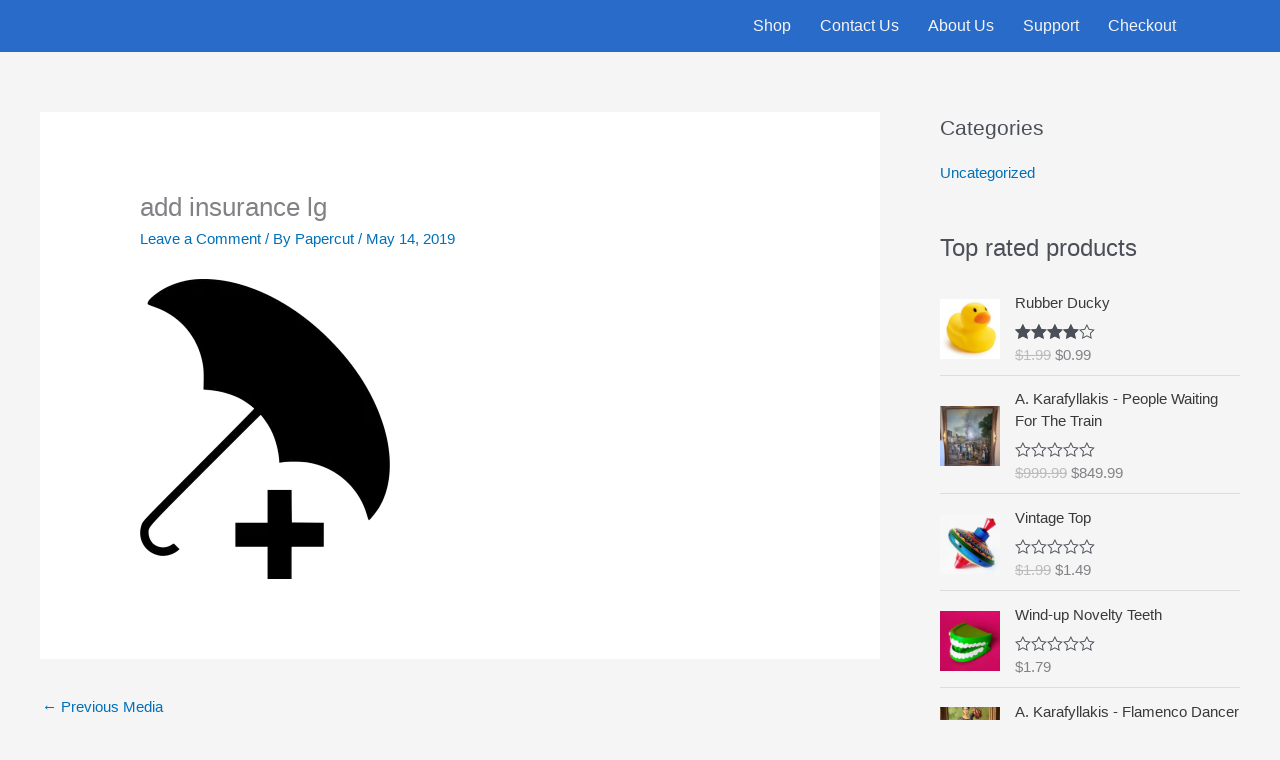

--- FILE ---
content_type: text/css; charset=utf-8
request_url: https://www.gigisgallery.com/wp-content/plugins/order-bump-for-woocommerce/assets/css/frontend.css?ver=1.7
body_size: 1836
content:
.odr_hide {
	display: none;
}

.odr_show {
	display: block;
}

/* Comman style */

.odr-order-bump-templates-wrapper .odr-order-bump-banner {
	background: #fff;
}

.odr-order-bump-templates-wrapper .odr-order-bump-banner-title {
	font-weight: 600;
	border: none;
}

.odr-order-bump-templates-wrapper .odr-order-bump-product-title {
	font-weight: 600;
}

.odr-order-bump-templates-wrapper .odr-order-bump-lead-title {
	font-weight: 600;
}

.odr-order-bump-templates-wrapper .odr-order-bump-lead-title {
	font-weight: 600;
}

/*Template-1*/

.odr-order-bump-banner-wrapper,
.odr-order-bump-template-one {
	display: block;
	float: left;    
	width: 100%;
	padding-top: 10px;
	padding-bottom: 10px;
}


.odr-order-bump-template-one .odr-order-bump-banner {
	margin: 0 auto;
}

.odr-order-bump-template-one .odr-order-bump-banner-title {
	margin: 0;
	text-align: center;
	line-height: 1.68;
}

.odr-order-bump-template-one .odr-order-bump-banner-title {
	margin: 10px;
}

.odr-order-bump-template-one .odr-order-bump-banner-content-wrapper {
	padding: 0 15px 15px 15px;
}

.odr-order-bump-template-one .odr-order-bump-product-title {
	margin: 0 0 15px 0;
}

.odr-order-bump-template-one .odr-order-bump-banner-product-content {
	display: flex;
	text-align: left;
}

.odr-order-bump-template-one .odr-order-bump-banner-product-image {
	width: 90px;
	margin-right: 10px;
}

.odr-order-bump-template-one .odr-order-bump-banner-product-image img {
	max-height: 120px;
	width: 90px;
	max-width: 100px;
}

.odr-order-bump-template-one .odr-order-bump-banner-product-details {
	width: calc(100% - 90px);
}

.odr-order-bump-template-one .odr-order-bump-banner-product-details p.odr-order-bump-banner-product-description {
	margin: 0;
	padding: 0;
	line-height: normal;    
}

.odr-order-bump-template-one .odr-order-bump-banner-product-price {
	margin: 0;
	padding: 0;
}

.odr-order-bump-template-one .odr-order-bump-banner-checkbox {
	display: flex;
	margin: 14px auto;
	padding: 10px;
	align-items: center;    
}

.odr-order-bump-template-one .odr-order-bump-lead-title {
	margin: 10px 0 10px 10px;
}

.odr-order-bump-template-one .odr-order-bump-banner-description {
	margin: 14px auto 0 auto;
	padding: 8px;
	text-align: center;
	white-space: pre-line;    
}

/*Template-2*/

.odr-order-bump-banner-wrapper,
.odr-order-bump-template-two {
	display: block;
	float: left;    
	width: 100%;
	padding-top: 10px;
	padding-bottom: 10px;
}

.odr-order-bump-template-two .odr-order-bump-banner {
	margin: 0 auto;
}

.odr-order-bump-template-two .odr-order-bump-banner-title {
	margin: 0;
	text-align: center;
	line-height: 1.68;
}

.odr-order-bump-template-two .odr-order-bump-banner-title {
	margin: 10px;    
}

.odr-order-bump-template-two .odr-order-bump-banner-content-wrapper {
	padding: 5px 15px 15px 15px;
}

.odr-order-bump-template-two .odr-order-bump-product-title {
	margin: 0 0 15px 0;
	border-bottom: 1px solid #000; 
}

.odr-order-bump-template-two .odr-order-bump-banner-product-content {
	display: flex;
	text-align: left;
}

.odr-order-bump-template-two .odr-order-bump-banner-product-image {
	width: 90px;
	margin-right: 10px;
}

.odr-order-bump-template-two .odr-order-bump-banner-product-image img {
	max-height: 120px;
	width: 90px;
	max-width: 100px;
}

.odr-order-bump-template-two .odr-order-bump-banner-product-details {
	width: calc(100% - 90px);
}

.odr-order-bump-template-two .odr-order-bump-banner-product-details p.odr-order-bump-banner-product-description {
	margin: 0;
	padding: 0;
	line-height: normal;    
}

.odr-order-bump-template-two .odr-order-bump-banner-product-details p.odr-order-bump-banner-product-price {
	margin: 0;
	padding: 0;    
}

.odr-order-bump-template-two .odr-order-bump-banner-checkbox {
	display: flex;
	margin: 14px auto;
	padding: 10px;
	align-items: center;
}
 
.odr-order-bump-template-two .odr-order-bump-lead-title {
	margin: 10px 0 10px 10px;
}

.odr-order-bump-template-two .odr-order-bump-banner-description {
	padding: 8px;
	text-align: center;
	white-space: pre-line;
}

/*Template-3*/

.odr-order-bump-banner-wrapper,
.odr-order-bump-template-three {
	display: block;
	float: left;    
	width: 100%;
	padding-top: 10px;
	padding-bottom: 10px;
}


.odr-order-bump-template-three .odr-order-bump-banner {
	margin: 0 auto;
}

.odr-order-bump-template-three .odr-order-bump-banner-title {
	margin: 0;
	text-align: center;
	line-height: 1.68;
}

.odr-order-bump-template-three .odr-order-bump-banner-title {
	margin: 10px;
}

.odr-order-bump-template-three .odr-order-bump-banner-content-wrapper {
	padding: 15px;
}

.odr-order-bump-template-three .odr-order-bump-product-title {
	margin: 0 0 15px 0;
}

.odr-order-bump-template-three .odr-order-bump-banner-product-content {
	display: flex;
	text-align: left;
}

.odr-order-bump-template-three .odr-order-bump-banner-product-image {
	width: 90px;
	margin-right: 10px;
}

.odr-order-bump-template-three .odr-order-bump-banner-product-image img {
	max-height: 120px;
	width: 90px;
	max-width: 100px;
}

.odr-order-bump-template-three .odr-order-bump-banner-product-details {
	width: calc(100% - 90px);
}

.odr-order-bump-template-three .odr-order-bump-banner-product-details p.odr-order-bump-banner-product-description {
	margin: 0;
	padding: 0;
	line-height: normal;    
}

.odr-order-bump-template-three .odr-order-bump-banner-product-price {
	margin: 0;
	padding:0;
}

.odr-order-bump-template-three .odr-order-bump-banner-checkbox {
	display: flex;
	margin: 14px auto;
	padding: 10px;
	align-items: center;    
}

.odr-order-bump-template-three .odr-order-bump-lead-title {
	margin: 10px 0 10px 10px;
}

.odr-order-bump-template-three .odr-order-bump-banner-description {
	margin: 14px auto 0 auto;
	padding: 8px;
	text-align: center;
	white-space: pre-line;    
}

/*Template-4*/

.odr-order-bump-banner-wrapper,
.odr-order-bump-template-four {
	display: block;
	float: left;
	width: 100%;
	padding-top: 10px;
	padding-bottom: 10px;    
}


.odr-order-bump-template-four .odr-order-bump-banner {
	margin: 0 auto;
}

.odr-order-bump-template-four .odr-order-bump-banner-title {
	margin: 0;
	text-align: center;
	line-height: 1.68;
}

.odr-order-bump-template-four .odr-order-bump-banner-title {
	margin: 10px;
}

.odr-order-bump-template-four .odr-order-bump-banner-content-wrapper {
	padding: 0 15px 15px 15px;
}

.odr-order-bump-template-four .odr-order-bump-product-title {
	margin: 0 0 15px 0;
	color: #000;
}

.odr-order-bump-template-four .odr-order-bump-banner-product-content {
	display: flex;
	text-align: left;
}

.odr-order-bump-template-four .odr-order-bump-banner-product-image {
	width: 90px;
	margin-right: 10px;
}

.odr-order-bump-template-four .odr-order-bump-banner-product-details p.odr-order-bump-banner-product-description {
	padding: 0;
	margin: 0;
	line-height: normal;   
}

.odr-order-bump-template-four .odr-order-bump-banner-product-price {
	margin: 0;
	padding: 0;
}

.odr-order-bump-template-four .odr-order-bump-banner-checkbox {
	align-items: center;
	display: flex;
	margin: 14px auto;
	padding: 10px;
}

.odr-order-bump-template-four .odr-order-bump-lead-title {
	margin: 10px 0 10px 10px;
}

.odr-order-bump-template-four .odr-order-bump-banner-description {
	margin: 14px auto 0 auto;
	padding: 8px;
	text-align: center;
	white-space: pre-line;
}

/*Template-5*/

.odr-order-bump-banner-wrapper,
.odr-order-bump-template-five {
	display: block;
	float: left;
	width: 100%;
	padding-top: 10px;
	padding-bottom: 10px;   
}

.odr-order-bump-template-five .odr-order-bump-banner {
	margin: 0 auto;
}

.odr-order-bump-template-five .odr-order-bump-banner-title {
	margin: 0;
	text-align: center;
	line-height: 1.68;
}

.odr-order-bump-template-five .odr-order-bump-banner-title {
	margin: 10px;
}

.odr-order-bump-template-five .odr-order-bump-banner-content-wrapper {
	padding: 5px 15px 15px 15px;
}

.odr-order-bump-template-five .odr-order-bump-product-title {
	margin: 0 0 15px 0;
	border-bottom: 1px solid #000;
}

.odr-order-bump-template-five .odr-order-bump-banner-product-content {
	display: flex;
	text-align: left;
}

.odr-order-bump-template-five .odr-order-bump-banner-product-image {
	width: 90px;
	margin-right: 10px;
}

.odr-order-bump-template-five .odr-order-bump-banner-product-details p.odr-order-bump-banner-product-description {
	padding: 0;
	margin: 0;
	line-height: normal;
}

.odr-order-bump-template-five .odr-order-bump-banner-product-details p.odr-order-bump-banner-product-price {
	margin: 0 !important;
	padding: 0;
	text-align:left;
}

.odr-order-bump-template-five .odr-order-bump-banner-checkbox {
	display: flex;
	margin: 14px auto;
	padding: 10px;
	align-items: center;    
}

.odr-order-bump-template-five .odr-order-bump-lead-title {
	margin: 10px 0 10px 10px;
}

.odr-order-bump-template-five .odr-order-bump-banner-checkbox p {
	margin: 0 !important;
}

.odr-order-bump-template-five .odr-order-bump-banner-description {
	margin: 14px auto 0 auto;
	padding: 8px;
	text-align: center;
	white-space: pre-line;
	
}

/*Template-6*/

.odr-order-bump-banner-wrapper,
.odr-order-bump-template-six {
	display: block;
	float: left;
	width: 100%;
	padding-top: 10px;
	padding-bottom: 10px;   
}

.odr-order-bump-template-six .odr-order-bump-banner {
	margin: 0 auto;
}

.odr-order-bump-template-six .odr-order-bump-banner-title {
	margin: 0;
	text-align: center;
	line-height: 1.68;
}

.odr-order-bump-template-six .odr-order-bump-banner-title {
	margin: 10px;
}

.odr-order-bump-template-six .odr-order-bump-banner-content-wrapper {
	padding: 15px;
}

.odr-order-bump-template-six .odr-order-bump-product-title {
	margin: 0 0 15px 0;
	border-bottom: 1px solid #000;
}

.odr-order-bump-template-six .odr-order-bump-banner-product-content {
	display: flex;
	text-align: left;
}

.odr-order-bump-template-six .odr-order-bump-banner-product-image {
	width: 90px;
	margin-right: 10px;
}

.odr-order-bump-template-six .odr-order-bump-banner-product-details p.odr-order-bump-banner-product-description {
	padding: 0;
	margin: 0;
	line-height: normal;
}

.odr-order-bump-template-six .odr-order-bump-banner-product-price {
	margin: 0;
	padding: 0;
}

.odr-order-bump-template-six .odr-order-bump-banner-checkbox {
	display: flex;
	margin: 14px auto;
	padding: 10px;
	align-items: center;    
}

.odr-order-bump-template-six .odr-order-bump-lead-title {
	margin: 10px 0 10px 10px;
}

.odr-order-bump-template-six .odr-order-bump-banner-description {
	margin: 14px auto 0 auto;
	padding: 8px;
	text-align: center;
	white-space: pre-line;    
}

/* Template 7 */

.odr-order-bump-banner-wrapper,
.odr-order-bump-template-seven {
	display: block;
	float: left;
	width: 100%;
	padding-top: 10px;
	padding-bottom: 10px;    
}

.odr-order-bump-template-seven .odr-order-bump-banner {
	margin: 0 auto;
}

.odr-order-bump-template-seven .odr-order-bump-banner-title {
	margin: 0;
	text-align: center;
	line-height: 1.68;
}

.odr-order-bump-template-seven .odr-order-bump-banner-title h3 {
	margin: 10px;
}

.odr-order-bump-template-seven .odr-order-bump-banner-content-wrapper {
	padding: 5px 15px 15px 15px;
}

.odr-order-bump-template-seven .odr-order-bump-banner-content-wrapper h4 {
	margin: 0 0 15px 0;
}

.odr-order-bump-template-seven .odr-order-bump-banner-product-content {
	display: flex;
	text-align: left;
}

.odr-order-bump-template-seven .odr-order-bump-banner-product-image {
	width: 90px;
	margin-right: 10px;
}

.odr-order-bump-template-seven .odr-order-bump-banner-product-image img {
	max-height: 120px;
	width: 90px;
	max-width: 100px;
}

.odr-order-bump-template-seven .odr-order-bump-banner-product-details {
	width: calc(100% - 90px);
}

.odr-order-bump-template-seven .odr-order-bump-banner-product-details p.odr-order-bump-banner-product-description {
	padding: 0;
	margin: 0;
	line-height: normal;
}

.odr-order-bump-template-seven .odr-order-bump-banner-product-details .odr-order-bump-banner-product-price {
	margin: 0;
	padding: 0;
	text-align: right;
}

.odr-order-bump-template-seven .odr-order-bump-banner-checkbox {
	display: flex;
	margin: 14px auto 0 auto;
	padding: 10px;
	align-items: center;    
}

.odr-order-bump-template-seven .odr-order-bump-lead-title {
	margin: 10px 0 10px 10px;
}

.odr-order-bump-template-seven .odr-order-bump-banner-description {
	padding: 0;
	text-align: center;
	white-space: pre-line;
	background: transparent;
}

.odr-order-bump-template-seven .odr-order-bump-banner-description p {
	margin: 0 !important;
	padding: 0 !important;
}

/*Template-8*/

.odr-order-bump-banner-wrapper,
.odr-order-bump-template-eight {
	display: block;
	float: left;
	width: 100%;
	padding-top: 10px;
	padding-bottom: 10px;    
}

.odr-order-bump-template-eight .odr-order-bump-banner {
	margin: 0 auto;
}

.odr-order-bump-template-eight .odr-order-bump-banner-content-wrapper {
	padding: 5px 15px 15px 15px;
}

.odr-order-bump-template-eight .odr-order-bump-banner-product-content {
	display:flex;
	text-align: left;
}

.odr-order-bump-template-eight .odr-order-bump-banner-product-image {
	width: 90px;
	margin-right: 10px;
}

.odr-order-bump-template-eight .odr-order-bump-banner-product-image img {
	max-height: 120px;
	width: 90px;
	max-width: 100px;
}

.odr-order-bump-template-eight .odr-order-bump-banner-product-details {
	width: calc(100% - 90px);
}

.odr-order-bump-template-eight .odr-order-bump-banner-product-details p.odr-order-bump-banner-product-description {
	padding: 0;
	margin: 0;
	line-height: normal;    
}

.odr-order-bump-template-eight .odr-order-bump-banner-checkbox {
	display: flex;
	margin: 14px auto;
	padding: 10px;
	align-items: center;    
}

.odr-order-bump-template-eight .odr-order-bump-lead-title {
	margin: 10px 0 10px 10px;
}

.odr-order-bump-template-eight .odr-order-bump-banner-product-price {
	margin: 0;
	padding: 0;
}

/*Template-9*/

.odr-order-bump-banner-wrapper,
.odr-order-bump-template-nine {
	display: block;
	float: left;
	width: 100%;
	padding-top: 10px;
	padding-bottom: 10px;    
}

.odr-order-bump-template-nine .odr-order-bump-banner {
	margin: 0 auto;
}

.odr-order-bump-template-nine .odr-order-bump-banner-title {
	margin: 0;
	text-align: left;
	line-height: 1.68;
}

.odr-order-bump-template-nine .odr-order-bump-banner-title h4 {
	margin: 10px;
}

.odr-order-bump-template-nine .odr-order-bump-banner-content-wrapper {
	padding: 5px 15px 15px 15px;
}

.odr-order-bump-template-nine .odr-order-bump-banner-content-wrapper h4 {
	margin: 0 0 15px 0;
}

.odr-order-bump-template-nine .odr-order-bump-banner-product-content {
	display: flex;
	text-align: left;
}

.odr-order-bump-template-nine .odr-order-bump-banner-product-image {
	width: 90px;
	margin-right: 10px;
}

.odr-order-bump-template-nine .odr-order-bump-banner-product-image img {
	max-height: 120px;
	width: 90px;
	max-width: 100px;
}

.odr-order-bump-template-nine .odr-order-bump-banner-product-details {
	width: calc(100% - 90px);
}

.odr-order-bump-template-nine .odr-order-bump-banner-product-details p.odr-order-bump-banner-product-description {
	padding: 0;
	margin: 0;
	line-height: normal;    
}

.odr-order-bump-template-nine .odr-order-bump-banner-product-details p.odr-order-bump-banner-product-price {
	margin: 0;
	padding: 0;
}

.odr-order-bump-template-nine .odr-order-bump-banner-checkbox {
	display: flex;
	margin: 14px auto 0 auto;
	padding: 10px;
	align-items: center;    
}

.odr-order-bump-template-nine .odr-order-bump-lead-title {
	margin: 10px 0 10px 10px;
}

.odr-order-bump-template-nine .odr-order-bump-banner-checkbox p {
	margin: 0 !important;
}

/*Template-10*/

.odr-order-bump-banner-wrapper,
.odr-order-bump-template-ten {
	display: block;
	float: left;
	width: 100%;
	padding-top: 10px;
	padding-bottom: 10px;    
}

.odr-order-bump-template-ten .odr-order-bump-banner {
	margin: 0 auto;
}

.odr-order-bump-template-ten .odr-order-bump-banner-title {
	margin: 0;
	text-align: center;
	line-height: 1.68;
}

.odr-order-bump-template-ten .odr-order-bump-banner-title h4 {
	margin: 10px;
}

.odr-order-bump-template-ten .odr-order-bump-banner-content-wrapper {
	padding: 5px 15px 15px 15px;
}

.odr-order-bump-template-ten .odr-order-bump-banner-content-wrapper h4 {
	margin: 0 0 15px 0;
}

.odr-order-bump-template-ten .odr-order-bump-banner-product-content {
	display: flex;
	text-align: left;
}

.odr-order-bump-template-ten .odr-order-bump-banner-product-image {
	width: 90px;
	margin-right: 10px;
}

.odr-order-bump-template-ten .odr-order-bump-banner-product-image img {
	max-height: 120px;
	width: 90px;
	max-width: 100px;
}

.odr-order-bump-template-ten .odr-order-bump-banner-product-details {
	width: calc(100% - 90px);
}

.odr-order-bump-template-ten .odr-order-bump-banner-product-details p.odr-order-bump-banner-product-description {
	padding: 0;
	margin: 0;
	line-height: normal;    
}

.odr-order-bump-template-ten .odr-order-bump-banner-product-details .odr-order-bump-banner-product-price {
	margin: 0;
	padding: 0;
}

.odr-order-bump-template-ten .odr-order-bump-banner-checkbox {
	display: flex;
	margin: 14px auto 0 auto;
	padding: 10px;
	align-items: center;    
}

.odr-order-bump-template-ten .odr-order-bump-lead-title {
	margin: 10px 0 10px 10px;
}

.odr-order-bump-template-ten  p.odr-order-bump-banner-product-price {
	margin: 0;
	padding: 0;
	margin-left: 10px;
	font-weight: 600;
}

/*Template-11*/

.odr-order-bump-banner-wrapper,
.odr-order-bump-template-eleven {
	display: block;
	float: left;
	width: 100%;
	padding-top: 10px;
	padding-bottom: 10px;    
}

.odr-order-bump-template-eleven .odr-order-bump-banner {
	margin: 0 auto;
}

.odr-order-bump-template-eleven .odr-order-bump-banner-title {
	margin: 0;
	text-align: center;
	line-height: 1.68;
}

.odr-order-bump-template-eleven .odr-order-bump-banner-title h3 {
	margin: 10px;
}

.odr-order-bump-template-eleven .odr-order-bump-banner-content-wrapper {
	padding: 5px 15px 15px 15px;
}

.odr-order-bump-template-eleven .odr-order-bump-banner-content-wrapper h4 {
	margin: 0 0 15px 0;
}

.odr-order-bump-template-eleven .odr-order-bump-banner-product-content {
	display: flex;
	text-align: left;
}

.odr-order-bump-template-eleven .odr-order-bump-banner-product-image {
	width: 90px;
	margin-right: 10px;
}

.odr-order-bump-template-eleven .odr-order-bump-banner-product-image img {
	max-height: 120px;
	width: 90px;
	max-width: 100px;
}

.odr-order-bump-template-eleven .odr-order-bump-banner-product-details {
	width: calc(100% - 90px);
}

.odr-order-bump-template-eleven .odr-order-bump-banner-product-details p.odr-order-bump-banner-product-description {
	padding: 0;
	margin: 0;
	line-height: normal;
}

.odr-order-bump-template-eleven .odr-order-bump-banner-product-details p.odr-order-bump-banner-product-price {
	margin: 0;
	padding: 0;
}

.odr-order-bump-template-eleven .odr-order-bump-banner-checkbox {
	display: flex;
	margin: 14px auto 0 auto;
	padding: 10px;
	align-items: center;    
}


.odr-order-bump-template-eleven .odr-order-bump-lead-title {
	margin: 10px 0 10px 10px;
}

.odr-order-bump-template-eleven .odr-order-bump-banner-checkbox p.odr-order-bump-banner-product-price {
	margin: 0;
	margin-left: 10px;
}

/*Template-11*/

.odr-order-bump-banner-wrapper,
.odr-order-bump-template-eleven {
	display: block;
	float: left;
	width: 100%;
	padding-top: 10px;
	padding-bottom: 10px;    
}

.odr-order-bump-template-eleven .odr-order-bump-banner {
	margin: 0 auto;
}

.odr-order-bump-template-eleven .odr-order-bump-banner-title {
	margin: 0;
	text-align: left;
	line-height: 1.68;
}

.odr-order-bump-template-eleven .odr-order-bump-banner-title h4 {
	margin: 10px;
}

.odr-order-bump-template-eleven .odr-order-bump-banner-content-wrapper {
	padding: 5px 15px 15px 15px;
}

.odr-order-bump-template-eleven .odr-order-bump-banner-content-wrapper h4 {
	margin: 0 0 15px 0;
}

.odr-order-bump-template-eleven .odr-order-bump-banner-product-content {
	display: flex;
	text-align: left;
}

.odr-order-bump-template-eleven .odr-order-bump-banner-product-image {
	width: 90px;
	margin-right: 10px;
}

.odr-order-bump-template-eleven .odr-order-bump-banner-product-image img {
	max-height: 120px;
	width: 90px;
	max-width: 100px;
}

.odr-order-bump-template-eleven .odr-order-bump-banner-product-details {
	width: calc(100% - 90px);
}

.odr-order-bump-template-eleven .odr-order-bump-banner-product-details p.odr-order-bump-banner-product-description {
	padding: 0;
	margin: 0;
	line-height: normal;    
}

.odr-order-bump-template-eleven .odr-order-bump-banner-product-details p.odr-order-bump-banner-product-price {
	margin: 0;
	padding: 0;
}

.odr-order-bump-template-eleven .odr-order-bump-banner-checkbox {
	display: flex;
	margin: 14px auto;
	padding: 10px;
	align-items: center;    
}

.odr-order-bump-template-eleven .odr-order-bump-lead-title {
	margin: 10px 0 10px 10px;
}

.odr-order-bump-template-eleven .odr-order-bump-banner-checkbox p {
	margin: 0 !important;
}

/*Template-12*/

.odr-order-bump-banner-wrapper,
.odr-order-bump-template-twelve {
	display: block;
	float: left;
	width: 100%;
	padding-top: 10px;
	padding-bottom: 10px;   
}

.odr-order-bump-template-twelve .odr-order-bump-banner {
	margin: 0 auto;
}

.odr-order-bump-template-twelve .odr-order-bump-banner-title {
	margin: 0;
	text-align: center;
	line-height: 1.68;
}

.odr-order-bump-template-twelve .odr-order-bump-banner-title {
	margin: 10px;
}

.odr-order-bump-template-twelve .odr-order-bump-banner-content-wrapper {
	padding: 0 15px 15px 15px;
}

.odr-order-bump-template-twelve .odr-order-bump-product-title {
	margin: 0 0 15px 0;
	border-bottom: 1px solid #000;
}

.odr-order-bump-template-twelve .odr-order-bump-banner-product-content {
	display: flex;
	text-align: left;
}

.odr-order-bump-template-twelve .odr-order-bump-banner-product-image {
	width: 90px;
	margin-right: 10px;
}

.odr-order-bump-template-twelve .odr-order-bump-banner-product-details p.odr-order-bump-banner-product-description {
	padding: 0;
	margin: 0;
	line-height: normal;
}

.odr-order-bump-template-twelve .odr-order-bump-banner-product-details p.odr-order-bump-banner-product-price {
	margin: 0;
	padding: 0;
	text-align:left;
}

.odr-order-bump-template-twelve .odr-order-bump-banner-checkbox {
	display: flex;
	margin: 14px auto 0 auto;
	padding: 10px;
	align-items: center;    
}

.odr-order-bump-template-twelve .odr-order-bump-lead-title {
	margin: 10px 0 10px 10px;
}

.odr-order-bump-template-twelve .odr-order-bump-banner-checkbox p {
	margin: 0 !important;
}

.odr-order-bump-template-twelve .odr-order-bump-banner-description {
	margin: 14px auto 0 auto;
	padding: 8px;
	text-align: center;
	white-space: pre-line;    
}

/*Template-13*/

.odr-order-bump-banner-wrapper,
.odr-order-bump-template-thirteen {
	display: block;
	float: left;
	width: 100%;
	padding-top: 10px;
	padding-bottom: 10px;    
}
.odr-order-bump-template-thirteen .odr-order-bump-banner-title {
	margin: 0;
	margin-top: 15px;
	text-align: center;
	line-height: 1.68;
}

.odr-order-bump-template-thirteen .odr-order-bump-banner-title {
	margin: 10px;
	margin-bottom:0;    
}
.odr-order-bump-template-thirteen .odr-order-bump-banner-content-wrapper {
	margin: 0 auto;
}

.odr-order-bump-template-thirteen .odr-order-bump-banner-content-wrapper {
	padding: 5px 15px 15px 15px;
}

.odr-order-bump-template-thirteen .odr-order-bump-banner-content-wrapper h4 {
	margin: 0 0 15px 0;
}

.odr-order-bump-template-thirteen .odr-order-bump-banner-product-content {
	display: flex;
	text-align: left;
}

.odr-order-bump-template-thirteen .odr-order-bump-banner-product-details {
	width: 100%;
}

.odr-order-bump-template-thirteen .odr-order-bump-banner-product-details p.odr-order-bump-banner-product-description {
	padding: 0;    
	margin: 0;
	line-height: normal;
}

.odr-order-bump-template-thirteen .odr-order-bump-banner-product-price {
	margin:  0;
	padding: 0;
	text-align: right;
}

.odr-order-bump-templates-wrapper .odr-order-bump-template-thirteen .odr-order-bump-banner-checkbox {
	display: flex;
	margin: 0 auto 14px auto;
	padding: 0 0 5px 0;
	background: transparent;
	border-bottom: 1px solid #000;
	align-items: center;
}

.odr-order-bump-template-thirteen .odr-order-bump-banner-checkbox h5 {
	margin: 10px 0 10px 10px;
}

.odr-order-bump-template-thirteen .odr-order-bump-banner-checkbox p {
	margin: 0 !important;
}

/*Template-14*/

.odr-order-bump-banner-wrapper,
.odr-order-bump-template-fourteen {
	display: block;
	float: left;
	width: 100%;
	padding-top: 10px;
	padding-bottom: 10px;    
}
.odr-order-bump-template-fourteen .odr-order-bump-banner {
	margin: 0 auto;
}

.odr-order-bump-template-fourteen .odr-order-bump-banner-title {
	margin: 0;    
	text-align: center;
	line-height: 1.68;
	margin-top: 15px;
}

.odr-order-bump-template-fourteen .odr-order-bump-banner-content-wrapper {
	margin: 0 auto;
}

.odr-order-bump-template-fourteen .odr-order-bump-banner-content-wrapper {
	padding: 5px 15px 15px 15px;
}

.odr-order-bump-template-fourteen .odr-order-bump-banner-content-wrapper h4 {
	margin: 0 0 15px 0;
}

.odr-order-bump-template-fourteen .odr-order-bump-banner-product-content {
	display: flex;
	text-align: left;
}

.odr-order-bump-template-fourteen .odr-order-bump-banner-product-details {
	width: 100%;
}

.odr-order-bump-template-fourteen .odr-order-bump-banner-product-details p.odr-order-bump-banner-product-description {
	padding: 0;    
	margin: 0;
	line-height: normal;
}

.odr-order-bump-template-fourteen .odr-order-bump-banner-product-details p.odr-order-bump-banner-product-price {
	margin: 10px 0 0 0;
	padding: 0;
	text-align: right;
}

.odr-order-bump-templates-wrapper .odr-order-bump-template-fourteen .odr-order-bump-banner-checkbox {
	display: flex;
	margin: 0 auto 14px auto;
	padding: 10px 0 5px 0;
	background: transparent;
	border-bottom: 1px solid #000;
	align-items: center;
}

.odr-order-bump-template-fourteen .odr-order-bump-banner-checkbox h5 {
	margin: 10px 0 10px 10px;
}

.odr-order-bump-template-fourteen .odr-order-bump-banner-checkbox p {
	margin: 0 !important;
}

/*Template-15*/

.odr-order-bump-banner-wrapper,
.odr-order-bump-template-fifteen {
	display: block;
	float: left;
	width: 100%;
	padding-top: 10px;
	padding-bottom: 10px;    
}

.odr-order-bump-template-fifteen .odr-order-bump-banner-content-wrapper {
	margin: 0 auto;
}

.odr-order-bump-template-fifteen .odr-order-bump-banner-content-wrapper {
	padding: 5px 15px 15px 15px;
}

.odr-order-bump-template-fifteen .odr-order-bump-banner-content-wrapper h4 {
	margin: 0 0 15px 0;
}

.odr-order-bump-template-fifteen .odr-order-bump-banner-product-content {
	display: flex;
	text-align: left;
}

.odr-order-bump-template-fifteen .odr-order-bump-banner-product-details {
	width: 100%;
}

.odr-order-bump-template-fifteen .odr-order-bump-banner-product-details p.odr-order-bump-banner-product-description {
	padding: 0;    
	margin: 0;
	line-height: normal;
}

.odr-order-bump-template-fifteen .odr-order-bump-banner-product-details p.odr-order-bump-banner-product-price {
	margin: 10px 0 0 0;
	padding: 0;
	text-align: right;
}

.odr-order-bump-templates-wrapper .odr-order-bump-template-fifteen .odr-order-bump-banner-checkbox {
	display: flex;
	margin: 0 auto 14px auto;
	padding: 10px 0 5px 0;
	background: transparent;
	border-bottom: 1px solid #000;
	align-items: center;
}

.odr-order-bump-template-fifteen .odr-order-bump-banner-checkbox h5 {
	margin: 10px 0 10px 10px;
}

.odr-order-bump-template-fifteen .odr-order-bump-banner-checkbox p {
	margin: 0 !important;
}



/*Template-16*/

.odr-order-bump-banner-wrapper,
.odr-order-bump-template-sixteen {
	display: block;
	float: left;
	width: 100%;
	padding-top: 10px;
	padding-bottom: 10px;   
}

.odr-order-bump-template-sixteen .odr-order-bump-banner {
	margin: 0 auto;
}

.odr-order-bump-template-sixteen .odr-order-bump-banner-title {
	margin: 0;    
	text-align: center;
	line-height: 1.68;
}

.odr-order-bump-template-sixteen .odr-order-bump-banner-content-wrapper {
	padding: 15px;
}

.odr-order-bump-template-sixteen .odr-order-bump-banner-product-details .odr-order-bump-banner-product-price {
	margin: 0;
	padding: 0;
}

.odr-order-bump-template-sixteen .odr-order-bump-banner-content-wrapper h4 {
	margin: 0 0 15px 0;
	width: 100%;
}

.odr-order-bump-template-sixteen .odr-order-bump-banner-product-content {
	display: flex;
	text-align: left;
}

.odr-order-bump-template-sixteen .odr-order-bump-banner-product-image {
	width: 90px;
	margin-right: 10px;
}

.odr-order-bump-template-sixteen .odr-order-bump-banner-product-image img {
	max-height: 120px;
	width: 90px;
	max-width: 100px;
}

.odr-order-bump-template-sixteen .odr-order-bump-banner-product-details {
	margin-right: 10px;
	width: calc(75% - 90px);    
}

.odr-order-bump-template-sixteen .odr-order-bump-banner-product-details .odr-order-bump-banner-product-description {
	padding: 0;    
	margin: 0;
	line-height: normal;
}

.odr-order-bump-template-sixteen .odr-order-bump-banner-checkbox {
	display: flex;
	margin: 0 auto;
	padding: 10px;
	align-items: center;    
}

.odr-order-bump-template-sixteen .odr-order-bump-lead-title {
	margin: 10px 0 10px 10px;
}

/*Template-17*/

.odr-order-bump-banner-wrapper,
.odr-order-bump-template-seventeen {
	display: block;
	float: left;
	width: 100%;
	padding-top: 10px;
	padding-bottom: 10px;   
}

.odr-order-bump-template-seventeen .odr-order-bump-banner {
	margin: 0 auto;
}

.odr-order-bump-template-seventeen .odr-order-bump-banner-title {
	margin: 0;    
	text-align: center;
	line-height: 1.68;
}

.odr-order-bump-template-seventeen .odr-order-bump-banner-content-wrapper {
	padding: 15px;
}

.odr-order-bump-template-seventeen .odr-order-bump-banner-product-details .odr-order-bump-banner-product-price {
	margin: 0;
	margin-left: 15px;
	padding: 0;
}

.odr-order-bump-template-seventeen .odr-order-bump-banner-content-wrapper h4 {
	margin: 0 0 15px 0;
	width: 100%;
	border-bottom: 1px solid #000;
}

.odr-order-bump-template-seventeen .odr-order-bump-banner-product-content {
	display: flex;
	text-align: left;
}

.odr-order-bump-template-seventeen .odr-order-bump-banner-product-image {
	width: 90px;
	margin-right: 10px;
}

.odr-order-bump-template-seventeen .odr-order-bump-banner-product-image img {
	max-height: 120px;
	width: 90px;
	max-width: 100px;
}

.odr-order-bump-template-seventeen .odr-order-bump-banner-product-details {
	margin-right: 10px;
	width: calc(75% - 90px);    
}

.odr-order-bump-template-seventeen .odr-order-bump-banner-product-details .odr-order-bump-banner-product-description {
	padding: 0;    
	margin: 0;
	line-height: normal;
}

.odr-order-bump-template-seventeen .odr-order-bump-banner-checkbox {
	display: flex;
	margin: 0 auto;
	padding: 10px;
	align-items: center;    
}

.odr-order-bump-template-seventeen .odr-order-bump-lead-title {
	margin: 10px 0 10px 10px;
}

.odr-order-bump-template-seventeen .odr-order-bump-banner-description-wrapper {
	margin: 14px auto 0 auto;
	padding: 8px;
	text-align: left;
}

.odr-order-bump-template-seventeen .odr-order-bump-banner-description-wrapper p {
	margin-bottom: 0;
}

/*Template-18*/

.odr-order-bump-banner-wrapper,
.odr-order-bump-template-eighteen {
	display: block;
	float: left;
	width: 100%;
	padding-top: 10px;
	padding-bottom: 10px;   
}

.odr-order-bump-template-eighteen .odr-order-bump-banner {
	margin: 0 auto;
}

.odr-order-bump-template-eighteen .odr-order-bump-banner-title {
	margin: 0;    
	text-align: center;
	line-height: 1.68;
	margin-top: 15px;
}

.odr-order-bump-template-eighteen .odr-order-bump-banner-content-wrapper {
	padding: 15px;
}

.odr-order-bump-template-eighteen .odr-order-bump-banner-product-details .odr-order-bump-banner-product-price {
	margin: 0;
	margin-left: 15px;
	padding: 0;
}

.odr-order-bump-template-eighteen .odr-order-bump-banner-content-wrapper h4 {
	margin: 0 0 15px 0;
	width: 100%;
	border-bottom: 1px solid #000;
}

.odr-order-bump-template-eighteen .odr-order-bump-banner-product-content {
	display: flex;
	text-align: left;
}

.odr-order-bump-template-eighteen .odr-order-bump-banner-product-image {
	width: 90px;
	margin-right: 10px;
}

.odr-order-bump-template-eighteen .odr-order-bump-banner-product-image img {
	max-height: 120px;
	width: 90px;
	max-width: 100px;
}

.odr-order-bump-template-eighteen .odr-order-bump-banner-product-details {
	margin-right: 10px;
	width: calc(75% - 90px);    
}

.odr-order-bump-template-eighteen .odr-order-bump-banner-product-details .odr-order-bump-banner-product-description {
	padding: 0;    
	margin: 0;
	line-height: normal;
}

.odr-order-bump-template-eighteen .odr-order-bump-banner-checkbox {
	display: flex;
	margin: 0 auto;
	padding: 10px;
	align-items: center;    
}

.odr-order-bump-template-eighteen .odr-order-bump-lead-title {
	margin: 10px 0 10px 10px;
}

.odr-order-bump-template-eighteen .odr-order-bump-banner-description-wrapper {
	margin: 14px auto 0 auto;
	padding: 8px;
	text-align: left;
}

.odr-order-bump-template-eighteen .odr-order-bump-banner-description-wrapper p {
	margin-bottom: 0;
}

/*Template-19*/

.odr-order-bump-banner-wrapper,
.odr-order-bump-template-nineteen {
	display: block;
	float: left;
	width: 100%;
	padding-top: 10px;
	padding-bottom: 10px;   
}

.odr-order-bump-template-nineteen .odr-order-bump-banner {
	margin: 0 auto;
}

.odr-order-bump-template-nineteen .odr-order-bump-banner-title {
	margin: 0;    
	text-align: center;
	line-height: 1.68;
	margin-top: 15px;
}

.odr-order-bump-template-nineteen .odr-order-bump-banner-content-wrapper {
	padding: 15px;
}

.odr-order-bump-template-nineteen .odr-order-bump-banner-product-details .odr-order-bump-banner-product-price {
	margin: 0;
	margin-left: 15px;
	padding: 0;
}

.odr-order-bump-template-nineteen .odr-order-bump-banner-content-wrapper h4 {
	margin: 0 0 15px 0;
	width: 100%;
}

.odr-order-bump-template-nineteen .odr-order-bump-banner-product-content {
	display: flex;
	text-align: left;
}

.odr-order-bump-template-nineteen .odr-order-bump-banner-product-image {
	width: 90px;
	margin-right: 10px;
}

.odr-order-bump-template-nineteen .odr-order-bump-banner-product-image img {
	max-height: 120px;
	width: 90px;
	max-width: 100px;
}

.odr-order-bump-template-nineteen .odr-order-bump-banner-product-details {
	margin-right: 10px;
	width: calc(75% - 90px);    
}

.odr-order-bump-template-nineteen .odr-order-bump-banner-product-details .odr-order-bump-banner-product-description {
	padding: 0;    
	margin: 0;
	line-height: normal;
}

.odr-order-bump-template-nineteen .odr-order-bump-banner-checkbox {
	display: flex;
	margin: 0 auto;
	padding: 10px;
	align-items: center;    
}

.odr-order-bump-template-nineteen .odr-order-bump-lead-title {
	margin: 10px 0 10px 10px;
}

.odr-order-bump-template-nineteen .odr-order-bump-banner-description-wrapper {
	margin: 14px auto 0 auto;
	padding: 8px;
	text-align: left;
}

.odr-order-bump-template-nineteen .odr-order-bump-banner-description-wrapper p {
	margin-bottom:0;
}

/*Template-20*/

.odr-order-bump-banner-wrapper,
.odr-order-bump-template-twenty {
	display: block;
	float: left;
	width: 100%;
	padding-top: 10px;
	padding-bottom: 10px;   
}

.odr-order-bump-template-twenty .odr-order-bump-banner {
	margin: 0 auto;
}

.odr-order-bump-template-twenty .odr-order-bump-banner-title {
	margin: 0;    
	text-align: center;
	line-height: 1.68;
	margin-top: 15px;
}

.odr-order-bump-template-twenty .odr-order-bump-banner-content-wrapper {
	padding: 15px;
}

.odr-order-bump-template-twenty .odr-order-bump-banner-product-details .odr-order-bump-banner-product-price {
	margin: 0;
	margin-left: 15px;
	padding: 0;
}

.odr-order-bump-template-twenty .odr-order-bump-banner-content-wrapper h4 {
	margin: 0 0 15px 0;
	width: 100%;
	border-bottom: 1px solid #000;
}

.odr-order-bump-template-twenty .odr-order-bump-banner-product-content {
	display: flex;
	text-align: left;
}

.odr-order-bump-template-twenty .odr-order-bump-banner-product-image {
	width: 90px;
	margin-right: 10px;
}

.odr-order-bump-template-twenty .odr-order-bump-banner-product-image img {
	max-height: 120px;
	width: 90px;
	max-width: 100px;
}

.odr-order-bump-template-twenty .odr-order-bump-banner-product-details {
	margin-right: 10px;
	width: calc(75% - 90px);    
}

.odr-order-bump-template-twenty .odr-order-bump-banner-product-details .odr-order-bump-banner-product-description {
	padding: 0;    
	margin: 0;
	line-height: normal;
}

.odr-order-bump-template-twenty .odr-order-bump-banner-checkbox {
	display: flex;
	margin: 0 auto;
	padding: 10px;
	align-items: center;    
}

.odr-order-bump-template-twenty .odr-order-bump-lead-title {
	margin: 10px 0 10px 10px;
}

.odr-order-bump-template-twenty .odr-order-bump-banner-description-wrapper {
	margin: 14px auto 0 auto;
	padding: 8px;
	text-align: left;
}

.odr-order-bump-template-twenty .odr-order-bump-banner-description-wrapper p {
	margin-bottom: 0;
}

.odr-clear {
	clear: both;
}

@media only screen and (max-width: 767px) {

	.odr-order-bump-banner-wrapper .odr-order-bump-banner-product-content {
		display: block;
	}

	.odr-order-bump-banner-wrapper .odr-order-bump-banner-product-details {
		width: auto;
	}
}


--- FILE ---
content_type: application/javascript; charset=utf-8
request_url: https://www.gigisgallery.com/wp-content/plugins/order-bump-for-woocommerce/assets/js/frontend.js?ver=1.7
body_size: 224
content:
/* global odr_frontend_params */

jQuery( function ( $ ) {
	'use strict' ;

	var ODR_Frontend = {

		init : function ( ) {

			// Handle offer product events.
			$( document ).on( 'change' , '.odr-select-offer-product' , this.select_offer_product ) ;

		} , select_offer_product : function ( event ) {
			event.preventDefault( ) ;
			var $this = $( event.currentTarget ) ,
					$order_review = $( $this ).closest( '#order_review' ) ;

			ODR_Frontend.block( $order_review ) ;

			if ( $( $this ).is( ':checked' ) ) {
				var action = 'odr_add_offer_product' ;
			} else {
				var action = 'odr_remove_offer_product' ;
			}

			var data = ( {
				action : action ,
				order_bump_id : $( $this ).data( 'id' ) ,
				odr_security : odr_frontend_params.order_bump_nonce ,
			} ) ;

			$.post( odr_frontend_params.ajaxurl , data , function ( res ) {

				if ( true === res.success ) {
					$( document.body ).trigger( 'update_checkout' ) ;
				} else {
					alert( res.data.error ) ;
				}

				ODR_Frontend.unblock( $order_review ) ;
			}
			) ;

		} , block : function ( id ) {
			if ( !ODR_Frontend.is_blocked( id ) ) {
				$( id ).addClass( 'processing' ).block( {
					message : null ,
					overlayCSS : {
						background : '#fff' ,
						opacity : 0.7
					}
				} ) ;
			}
		} , unblock : function ( id ) {
			$( id ).removeClass( 'processing' ).unblock() ;
		} , is_blocked : function ( id ) {
			return $( id ).is( '.processing' ) || $( id ).parents( '.processing' ).length ;
		}
	} ;

	ODR_Frontend.init( ) ;
} ) ;
